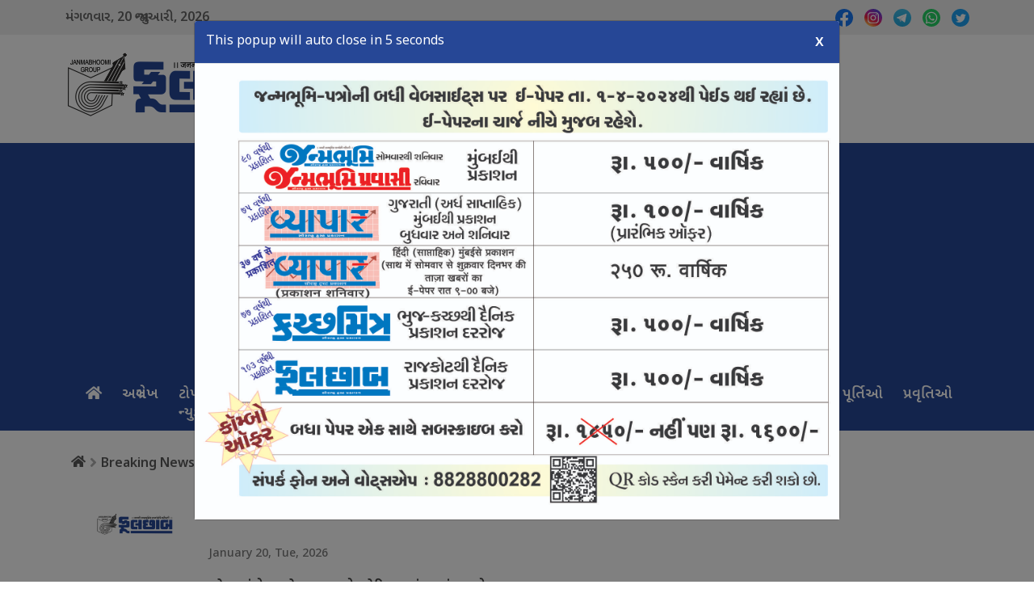

--- FILE ---
content_type: text/html; charset=UTF-8
request_url: https://phulchhab.com/news/breaking_news/7779
body_size: 11055
content:
<!DOCTYPE html>
<html lang="en">
	<head>
		<meta charset="UTF-8">
		<meta http-equiv="X-UA-Compatible" content="IE=edge">
		<meta name="viewport" content="width=device-width, initial-scale=1">
		<title>ફૂલછાબ સમાચાર :: Phulchhab A leading Gujarati Newspaper from Rajkot</title>

        <link rel="apple-touch-icon" sizes="180x180" href="">
        <link rel="icon" type="image/png" sizes="32x32" href="">
        <link rel="icon" type="image/png" sizes="16x16" href="">
        <link rel="manifest" href="">
        <link rel="mask-icon" href="" color="#921b1b">
        <link rel="shortcut icon" href="">
        <meta name="msapplication-TileColor" content="#ffffff">
        <meta name="msapplication-config" content="">
        <meta name="theme-color" content="#921b1b">

        <!-- Google fonts -->
        <link rel="preconnect" href="https://fonts.googleapis.com">
        <link rel="preconnect" href="https://fonts.gstatic.com" crossorigin>
        <link href="https://fonts.googleapis.com/css2?family=Noto+Sans+Gujarati:wght@400;500;600;700;800;900&display=swap" rel="stylesheet">
        <link href="https://fonts.googleapis.com/css2?family=Noto+Sans:ital,wght@0,200;0,300;0,400;0,500;0,600;0,700;0,800;0,900;1,200;1,300;1,400;1,500;1,600;1,700;1,800;1,900&display=swap" rel="stylesheet">
        <link href="https://fonts.googleapis.com/css2?family=Arimo:ital,wght@0,400;0,500;0,600;0,700;1,400;1,500;1,600;1,700&display=swap" rel="stylesheet">

        <!-- CSS -->
        <link href="https://cdn.jsdelivr.net/npm/bootstrap@5.1.3/dist/css/bootstrap.min.css" rel="stylesheet" type="text/css">
        <link rel="stylesheet" href="https://fonts.googleapis.com/css2?family=Material+Symbols+Outlined:opsz,wght,FILL,GRAD@48,400,0,0" />
        <link href="https://phulchhab.com/assets/css/all.min.css" rel="stylesheet">
        <link href="https://phulchhab.com/assets/css/splide.min.css" rel="stylesheet">
		<link href="https://phulchhab.com/assets/css/splide-core.min.css" rel="stylesheet">
        <link href="https://cdnjs.cloudflare.com/ajax/libs/animate.css/4.1.1/animate.min.css" rel="stylesheet"/>
        <link rel="stylesheet" href="https://cdnjs.cloudflare.com/ajax/libs/jquery-confirm/3.3.2/jquery-confirm.min.css">
        <link href="https://phulchhab.com/assets/css/eocjs-newsticker.css?t=1768883321" rel="stylesheet">
        <link href="https://phulchhab.com/assets/css/style.css?t=1768883321" rel="stylesheet">

        <!-- JS -->
        <script src="https://cdnjs.cloudflare.com/ajax/libs/jquery/3.6.0/jquery.min.js"></script>
        <script src="https://cdn.jsdelivr.net/npm/bootstrap@5.1.3/dist/js/bootstrap.bundle.min.js"></script>
        <script src="https://phulchhab.com/assets/js/splide.min.js"></script>
        <script src="https://cdn.jsdelivr.net/npm/@splidejs/splide-extension-auto-scroll@0.5.3/dist/js/splide-extension-auto-scroll.min.js"></script>
        <script src="https://phulchhab.com/assets/js/eocjs-newsticker.js"></script>
        <script src="https://cdnjs.cloudflare.com/ajax/libs/jquery-confirm/3.3.2/jquery-confirm.min.js"></script>
       
        <script src="https://phulchhab.com/assets/js/simplePagination.js"></script>
		<script src="https://phulchhab.com/assets/js/cwa_lightbox.js"></script>
		
		<script src="https://cdn.jsdelivr.net/npm/js-cookie@3.0.5/dist/js.cookie.min.js"></script>

        <!-- Google tag (gtag.js) -->
		<script async src="https://www.googletagmanager.com/gtag/js?id=G-BBFB6Z52LQ"></script>
		<script>
			window.dataLayer = window.dataLayer || [];
			function gtag(){dataLayer.push(arguments);}
			gtag('js', new Date());
			
			gtag('config', 'G-BBFB6Z52LQ');
		</script>
	</head>
    <body>
        <header>
            <section id="top_info">
                <div class="container">
                    <div class="col-md-12">
                        <div style="display: flex;align-items: center;justify-content: space-between;flex-direction: row;">
                                                <ul style="font-family: Noto Sans Gujarati!important;font-weight: 600;font-size: 16px;color: #666;">
                            <li>
                                મંગળવાર, <span class='english_font'>20</span> જાન્યુઆરી, <span class='english_font'>2026</span>                            </li>
                        </ul>
                        <ul>
                            <li>
                                <a>
                                    &nbsp;
                                </a>
                            </li>
                            <li>
                                <a>
                                    &nbsp;
                                </a>
                            </li>
                        </ul>
                        <ul class="top_social">
							<li class="info_item">
								<a href="https://www.facebook.com/Phulchhab.digital/">
                                    <img src="https://phulchhab.com/assets/img/facebook.svg">
								</a>
							</li>
							<li class="info_item">
								<a href="https://www.instagram.com/phulchhab.digital/">
                                    <img src="https://phulchhab.com/assets/img/instagram.svg">					
								</a>
							</li>
							<li class="info_item">
								<a href="https://phulchhab.com/">
									<img src="https://phulchhab.com/assets/img/telegram.svg">
								</a>
							</li>
							<li class="info_item">
								<a href="https://phulchhab.com/">
									<img src="https://phulchhab.com/assets/img/whatsapp.svg">
								</a>
							</li>
                            <li class="info_item">
								<a href="https://twitter.com/Phulchhab_daily">
									<img src="https://phulchhab.com/assets/img/twitter.svg">
								</a>
							</li>
						</ul>
                        </div>
                    </div>
                </div>
            </section>
            <section id="logo_nav">
                <div class="container p-0 bg_white">
                    <div class="logo_container">
                        <div class="lwb">
                            <img src="https://phulchhab.com/assets/img/logo.png" class="logo" style="width:auto">
                            <button class="navbar-toggler cnav_btn" type="button" data-bs-toggle="collapse" data-bs-target="#navbarSupportedContent" aria-controls="navbarSupportedContent" aria-expanded="false" aria-label="Toggle navigation">
                                    <span class="material-symbols-outlined">
                                        menu
                                    </span>
                            </button>
                        </div>
                    </div>
                </div>
            </section>
            <section id="nav_container" class="bg_blue">
                <div class="container">
                    <nav class="navbar navbar-expand-lg">
                        <div class="container-fluid">
                            <div class="collapse navbar-collapse" id="navbarSupportedContent">
                                <ul class="navbar-nav me-auto mb-2 mb-lg-0 w-100">
                                    <li class="nav-item">
                                        <a class="nav-link nl_custom " aria-current="page" href="https://phulchhab.com/">
                                            <i class="fas fa-home"></i>
                                        </a>
                                    </li>
                                                                                    <li class="nav-item">
                                                    <a class="nav-link nl_custom " href="https://phulchhab.com/news/agra_lekh">
                                                        અગ્રલેખ                                                    </a>
                                                </li>
                                                                                    <li class="nav-item">
                                                    <a class="nav-link nl_custom " href="https://phulchhab.com/news/top_news">
                                                        ટોપ ન્યુઝ                                                    </a>
                                                </li>
                                                                                    <li class="nav-item">
                                                    <a class="nav-link nl_custom " href="https://phulchhab.com/news/national">
                                                        નેશનલ ન્યુઝ                                                    </a>
                                                </li>
                                                                                    <li class="nav-item">
                                                    <a class="nav-link nl_custom " href="https://phulchhab.com/news/sports">
                                                        સ્પોર્ટ ન્યુઝ                                                    </a>
                                                </li>
                                                                                    <li class="nav-item">
                                                    <a class="nav-link nl_custom " href="https://phulchhab.com/news/crime">
                                                        ક્રાઈમ ન્યુઝ                                                    </a>
                                                </li>
                                                                                    <li class="nav-item">
                                                    <a class="nav-link nl_custom active" href="https://phulchhab.com/news/breaking_news">
                                                        બ્રેકિંગ ન્યુઝ                                                    </a>
                                                </li>
                                                                                    <li class="nav-item">
                                                    <a class="nav-link nl_custom " href="https://phulchhab.com/news/avsan_nondh">
                                                        અવસાન નોંધ                                                    </a>
                                                </li>
                                                                                    <li class="nav-item">
                                                    <a class="nav-link nl_custom " href="https://phulchhab.com/news/rajkot_city">
                                                        રાજકોટ સિટી                                                    </a>
                                                </li>
                                                                        <li class="nav-item">
                                        <a class="nav-link nl_custom" href="https://epaper.phulchhab.com" target="_blank">
                                            ઈ-પેપર
                                        </a>
                                    </li>
                                    <li class="nav-item">
                                        <a class="nav-link nl_custom " href="https://phulchhab.com/advertise" target="_blank">
												જાહેરખબર
                                        </a>
                                    </li>
                                    <li class="nav-item">
                                        <a class="nav-link nl_custom " href="https://phulchhab.com/purti" target="_blank">
												પૂર્તિઓ
                                        </a>
                                    </li>
                                    <li class="nav-item">
                                        <a class="nav-link nl_custom " href="https://phulchhab.com/pravurti" target="_blank">
												પ્રવૃતિઓ
                                        </a>
                                    </li>
                                </ul>
                            </div>
                        </div>
                    </nav>
                </div>
            </section>
        </header>
		
		<div class="modal fade" tabindex="-1" id="myModal">
		  <div class="modal-dialog modal-lg">
			<div class="modal-content">
			  <div class="modal-header" style="background: #264796;">
					<span id="autoCloseModel" style="color:#fff; font-size:16px;"></span>
				<button type="button" class="btn-close" data-bs-dismiss="modal" aria-label="Close" style="color: #fff;background: none; opacity: 1; font-family: arial;">X</button>
			  </div>
			  <div class="modal-body p-0">
				<img src="https://phulchhab.com/assets/img/pay_notice.jpg" style="max-width:100%">
			  </div>
			</div>
		  </div>
		</div>
		
		<script>
			$(window).on("load", function() {
				if(Cookies.get("new_ep_rate") == undefined) {
					var midnight = new Date();
					midnight.setHours(23,59,59,0);
					
					Cookies.set('new_ep_rate', 'modal_shown', { expires: midnight });
					$('#myModal').modal('show');
					
					var timeleft = 7;
					var downloadTimer = setInterval(function() {
						timeleft--;
						document.getElementById("autoCloseModel").textContent = "This popup will auto close in " + timeleft + " seconds";
						if(timeleft <= 0) {
							clearInterval(downloadTimer);
							$('#myModal').modal('hide');
						}
					}, 1000);
				}
			});
		</script>
<section id="" class="mtop">
    <div class="container">
        <div class="row">
            <div class="col-md-12 col-lg-8">
                <div class="p-2">
                    <div class="breadcrumb" style="align-items: center; margin-bottom:10px;">
                        <a href="https://phulchhab.com/" style="font-size:16px; display:block; padding:0px 5px 0px 0px; color:#5a5a5a; height:20px;">
                            <i class="fa fa-home"></i>
                        </a>
                        <i class="fas fa-angle-right" style="font-size:18px; display:block; padding:0px 5px 0px 0px; color:#afafaf">
                        </i>
                        <a href="https://phulchhab.com/news/breaking_news" style="display:block; padding:0px 5px 0px 0px; font-size:16px; text-decoration:none; font-family:noto sans; font-weight:600; color:#5a5a5a;">
                            Breaking News                        </a>
                                            </div>
                                                        <div class="cn_icol_container" style="padding-top:10px;">
                                        <a href="https://phulchhab.com/news/breaking_news/23814" class="thumbnail_co">
                                                                                            <div style="background:url(https://phulchhab.com/assets/img/pb_office.png" class="cn_ic_thumbnail cit_c"></div>
                                                                                    </a>
                                        <div class="tdc">
                                            <a href="https://phulchhab.com/news/breaking_news/23814" class="cn_icol_title cit_title">
                                                77મા પ્રજાસત્તાક પર્વની નવરચિત વાવ-થરાદ જિલ્લામાં થશે ઉજવણી                                            </a>
                                            <span class="tdc_date">
                                                January 20, Tue, 2026                                            </span>
                                        </div>
                                    </div>
                                                                    <div class="cn_icol_container" style="padding-top:10px;">
                                        <a href="https://phulchhab.com/news/breaking_news/23813" class="thumbnail_co">
                                                                                            <div style="background:url(https://phulchhab.com/assets/img/pb_office.png" class="cn_ic_thumbnail cit_c"></div>
                                                                                    </a>
                                        <div class="tdc">
                                            <a href="https://phulchhab.com/news/breaking_news/23813" class="cn_icol_title cit_title">
                                                સોરઠમાં કેસરનો પાક ઘટશે, કોડિનાર પંથકમાં વધશે                                            </a>
                                            <span class="tdc_date">
                                                January 20, Tue, 2026                                            </span>
                                        </div>
                                    </div>
                                                                    <div class="cn_icol_container" style="padding-top:10px;">
                                        <a href="https://phulchhab.com/news/breaking_news/23812" class="thumbnail_co">
                                                                                            <div style="background:url(https://phulchhab.com/assets/img/pb_office.png" class="cn_ic_thumbnail cit_c"></div>
                                                                                    </a>
                                        <div class="tdc">
                                            <a href="https://phulchhab.com/news/breaking_news/23812" class="cn_icol_title cit_title">
                                                રાષ્ટ્રીય ગિરનાર આરોહણ-અવરોહણ સ્પર્ધા 1 ફેબ્રુઆરીએ                                            </a>
                                            <span class="tdc_date">
                                                January 20, Tue, 2026                                            </span>
                                        </div>
                                    </div>
                                                                    <div class="cn_icol_container" style="padding-top:10px;">
                                        <a href="https://phulchhab.com/news/breaking_news/23811" class="thumbnail_co">
                                                                                            <div style="background:url(https://phulchhab.com/assets/img/pb_office.png" class="cn_ic_thumbnail cit_c"></div>
                                                                                    </a>
                                        <div class="tdc">
                                            <a href="https://phulchhab.com/news/breaking_news/23811" class="cn_icol_title cit_title">
                                                બે દિવસ બાદ ફરી ઠંડીમાં વધારો, રાત્રિનું તાપમાન વધુ ઘટી શકે છે                                            </a>
                                            <span class="tdc_date">
                                                January 20, Tue, 2026                                            </span>
                                        </div>
                                    </div>
                                                                    <div class="cn_icol_container" style="padding-top:10px;">
                                        <a href="https://phulchhab.com/news/breaking_news/23788" class="thumbnail_co">
                                                                                            <div style="background:url(https://phulchhab.com/assets/img/pb_office.png" class="cn_ic_thumbnail cit_c"></div>
                                                                                    </a>
                                        <div class="tdc">
                                            <a href="https://phulchhab.com/news/breaking_news/23788" class="cn_icol_title cit_title">
                                                રાયસંગપરના ખેડૂતોએ વીજ પોલ ઉભા કરવાના વિરોધમાં કંડલા-જામનગર હાઈવે ચક્કાજામ કર્યો                                            </a>
                                            <span class="tdc_date">
                                                January 19, Mon, 2026                                            </span>
                                        </div>
                                    </div>
                                                                    <div class="cn_icol_container" style="padding-top:10px;">
                                        <a href="https://phulchhab.com/news/breaking_news/23787" class="thumbnail_co">
                                                                                            <div style="background:url(https://phulchhab.com/assets/img/pb_office.png" class="cn_ic_thumbnail cit_c"></div>
                                                                                    </a>
                                        <div class="tdc">
                                            <a href="https://phulchhab.com/news/breaking_news/23787" class="cn_icol_title cit_title">
                                                જીઆરડી જવાનો રાત્રી ફરજમાં હતા ત્યાં ચાર સિંહોએ નજીકમાં લગાવ્યા ચક્કર                                            </a>
                                            <span class="tdc_date">
                                                January 19, Mon, 2026                                            </span>
                                        </div>
                                    </div>
                                                                    <div class="cn_icol_container" style="padding-top:10px;">
                                        <a href="https://phulchhab.com/news/breaking_news/23786" class="thumbnail_co">
                                                                                            <div style="background:url(https://phulchhab.com/assets/img/pb_office.png" class="cn_ic_thumbnail cit_c"></div>
                                                                                    </a>
                                        <div class="tdc">
                                            <a href="https://phulchhab.com/news/breaking_news/23786" class="cn_icol_title cit_title">
                                                સુરતમાં ર1 કિમી હોડી સ્પર્ધામાં ત્રણ બોટ પલટી જતા અફરાતફરી                                            </a>
                                            <span class="tdc_date">
                                                January 19, Mon, 2026                                            </span>
                                        </div>
                                    </div>
                                                                    <div class="cn_icol_container" style="padding-top:10px;">
                                        <a href="https://phulchhab.com/news/breaking_news/23785" class="thumbnail_co">
                                                                                            <div style="background:url(https://phulchhab.com/assets/img/pb_office.png" class="cn_ic_thumbnail cit_c"></div>
                                                                                    </a>
                                        <div class="tdc">
                                            <a href="https://phulchhab.com/news/breaking_news/23785" class="cn_icol_title cit_title">
                                                ગુજરાતમાં જાન્યુઆરીના અંત સુધી ઠંડી, ધુમ્મસ અને માવઠા જેવી પરિસ્થિતિ રહેશે                                            </a>
                                            <span class="tdc_date">
                                                January 19, Mon, 2026                                            </span>
                                        </div>
                                    </div>
                                                                    <div class="cn_icol_container" style="padding-top:10px;">
                                        <a href="https://phulchhab.com/news/breaking_news/23763" class="thumbnail_co">
                                                                                            <div style="background:url(https://phulchhab.com/assets/img/pb_office.png" class="cn_ic_thumbnail cit_c"></div>
                                                                                    </a>
                                        <div class="tdc">
                                            <a href="https://phulchhab.com/news/breaking_news/23763" class="cn_icol_title cit_title">
                                                સરકારી ખરીદીમાં રાજસ્થાનની મગફળી, જૂનો માલ-માટી ભરી દેવાયાની ભારે ચર્ચા                                            </a>
                                            <span class="tdc_date">
                                                January 18, Sun, 2026                                            </span>
                                        </div>
                                    </div>
                                                                    <div class="cn_icol_container" style="padding-top:10px;">
                                        <a href="https://phulchhab.com/news/breaking_news/23762" class="thumbnail_co">
                                                                                            <div style="background:url(https://phulchhab.com/assets/img/pb_office.png" class="cn_ic_thumbnail cit_c"></div>
                                                                                    </a>
                                        <div class="tdc">
                                            <a href="https://phulchhab.com/news/breaking_news/23762" class="cn_icol_title cit_title">
                                                મજૂર મહાજન સંઘ દ્વારા મજૂરો પાસેથી 5% ફાળાના નામે સવા કરોડનું ખંડણી કૌભાંડ !                                            </a>
                                            <span class="tdc_date">
                                                January 18, Sun, 2026                                            </span>
                                        </div>
                                    </div>
                                
                                                                <nav class="my-5">
                                    <ul class="pagination" id="pagination-demo">
                                    </ul>
                                </nav>
                                <script>
                                    $('#pagination-demo').pagination({
                                        pages:152,
                                        displayedPages:3,
                                        hrefTextPrefix:"?page=",
                                        currentPage: 1,
                                        cssStyle:'pagination'
                                    });
                                </script>
                                                                        </div>
            </div>
            <div class="col-md-12 col-lg-4">
                                <ul class="col_news">
                                    </ul> 
                <div style="padding:5px 0px">
                   
                    <div style="display:flex;flex-direction:row;align-items:center;justify-content:space-between;">
                        <div style="width:100%;text-align:center">
                            <iframe width="560" height="315" style="max-width:100%;height:100%;" src="https://www.youtube.com/embed/TErVvKkq_MU?si=pcg5kS0MC3UHD2w5" title="YouTube video player" frameborder="0" allow="accelerometer; autoplay; clipboard-write; encrypted-media; gyroscope; picture-in-picture; web-share" referrerpolicy="strict-origin-when-cross-origin" allowfullscreen></iframe>
                            <iframe width="560" height="315" style="max-width:100%;height:100%;" src="https://www.youtube.com/embed/yYU6Gy2cjYo?si=a8N4ED9OUMtcrWp1" title="YouTube video player" frameborder="0" allow="accelerometer; autoplay; clipboard-write; encrypted-media; gyroscope; picture-in-picture; web-share" referrerpolicy="strict-origin-when-cross-origin" allowfullscreen></iframe>
                        </div>
                    </div>
                </div>
				<div class="pb-4">
                    <h2 class="ad_soc_head">ઇ-પેપરના નવા શુલ્ક</h2>
					<div class="ad_soc_h_c">
                     <a href="https://epaper.phulchhab.com/subscription" class="d-block" target="_blank">
						<img src="https://phulchhab.com/assets/img/pay_notice.jpg" style="max-width:100%">
					</a>
				</div>
                </div>
                
                <div class="p-2 mb-4 text-center">
                    <img src="https://phulchhab.com/assets/img/pb_whatsapp.jpg" style="max-width:100%">
                </div>
                            </div>
            </div>
            
        </div>
    </section>
    <section id="hnews">
    </section>
<section id="bottom_news_2">
    <div class="container">
        <div class="row">
                            <div class="col-md-4 mb-5">
                    <div class="ad_soc_head_container">
                        <h2 class="ad_soc_head">
                            Top News                        </h2>
                    </div>
                    <div style="ad_soc_items_container">
                                                <a href="https://phulchhab.com/news/top_news/23830" style="display:block">
                                <div class="hnews_d_c">
                                    <div class="hnews_d_i_c">
                                        <img src="https://phulchhab.com/img/jpg/aac89789aa67453d64031ac11b92258d.jpg" class="hnews_i_e">
                                    </div>
                                    <div class="hnews_t_d_c">
                                        <span class="hnews_t_t_s">
                                            નોબેલ ન મળ્યો, હવે શાંતિની જવાબદારી નહીં : ટ્રમ્પ                                        </span>
                                        <span class="hnews_t_d_s">
                                            January 20, Tue, 2026                                        </span>
                                    </div>
                                </div>
                            </a>
                                        <ul class="col_news">
                                                    <li>
                                    <div class="cn_icol_container">
                                        <a href="https://phulchhab.com/news/top_news/23832" class="thumbnail_co">
                                            <div style="background:url(https://phulchhab.com/img/jpg/044195bec4954089f65b2fa006c2cab1.jpg);" class="cn_ic_thumbnail">
                                            </div>
                                        </a>
                                        <div class="tdc">
                                            <a href="https://phulchhab.com/news/top_news/23832" class="cn_icol_title">
                                                વડોદરામાં કાકાએ પોતાના મેડિકલ સ્ટોરમાંથી લાવીને  કફ સિરપ પીવડાવ્યા બાદ 5 વર્ષની ભત્રીજીનું મૃત્યુ                    
                                            </a>
                                            <span class="tdc_date">
                                                January 20, Tue, 2026                                            </span>
                                        </div>
                                    </div>
                                </li>
                                                    <li>
                                    <div class="cn_icol_container">
                                        <a href="https://phulchhab.com/news/top_news/23831" class="thumbnail_co">
                                            <div style="background:url(https://phulchhab.com/img/jpg/edb6879e4ef9a123115748c55abd3a5b.jpg);" class="cn_ic_thumbnail">
                                            </div>
                                        </a>
                                        <div class="tdc">
                                            <a href="https://phulchhab.com/news/top_news/23831" class="cn_icol_title">
                                                ગુજરાત ભાજપ સંગઠનનું નવું માળખું  જાહેર, સૌરાષ્ટ્ર-રાજકોટનું કદ વધ્યું !                    
                                            </a>
                                            <span class="tdc_date">
                                                January 20, Tue, 2026                                            </span>
                                        </div>
                                    </div>
                                </li>
                                                    <li>
                                    <div class="cn_icol_container">
                                        <a href="https://phulchhab.com/news/top_news/23829" class="thumbnail_co">
                                            <div style="background:url(https://phulchhab.com/img/jpg/4c5711e803412bd2720296bab4e91566.jpg);" class="cn_ic_thumbnail">
                                            </div>
                                        </a>
                                        <div class="tdc">
                                            <a href="https://phulchhab.com/news/top_news/23829" class="cn_icol_title">
                                                ચાંદીની તેજી પૂરપાટ : ભાવ 3 લાખને પાર                    
                                            </a>
                                            <span class="tdc_date">
                                                January 20, Tue, 2026                                            </span>
                                        </div>
                                    </div>
                                </li>
                                                    <li>
                                    <div class="cn_icol_container">
                                        <a href="https://phulchhab.com/news/top_news/23828" class="thumbnail_co">
                                            <div style="background:url(https://phulchhab.com/img/jpg/5e863908603de360b41579d66ae28756.jpg);" class="cn_ic_thumbnail">
                                            </div>
                                        </a>
                                        <div class="tdc">
                                            <a href="https://phulchhab.com/news/top_news/23828" class="cn_icol_title">
                                                ‘પાકિસ્તાન તરફી’ પોલેન્ડને ભારતની આકરી ફટકાર                    
                                            </a>
                                            <span class="tdc_date">
                                                January 20, Tue, 2026                                            </span>
                                        </div>
                                    </div>
                                </li>
                                                    <li>
                                    <div class="cn_icol_container">
                                        <a href="https://phulchhab.com/news/top_news/23827" class="thumbnail_co">
                                            <div style="background:url(https://phulchhab.com/img/jpg/4c3b1e802f023d8881d4fa3cf6df90d1.jpg);" class="cn_ic_thumbnail">
                                            </div>
                                        </a>
                                        <div class="tdc">
                                            <a href="https://phulchhab.com/news/top_news/23827" class="cn_icol_title">
                                                ધોલેરાના વિકાસમાં ઞઅઊ સહભાગી બનશે                    
                                            </a>
                                            <span class="tdc_date">
                                                January 20, Tue, 2026                                            </span>
                                        </div>
                                    </div>
                                </li>
                                    </ul> 
                <div class="rm_container">
                    <a href="https://phulchhab.com/news/top_news" class="rm_link">
                        Read More
                    </a>
                </div> 
                    </div>

                    
                </div>
                            <div class="col-md-4 mb-5">
                    <div class="ad_soc_head_container">
                        <h2 class="ad_soc_head">
                            National                        </h2>
                    </div>
                    <div style="ad_soc_items_container">
                                                <a href="https://phulchhab.com/news/national/23825" style="display:block">
                                <div class="hnews_d_c">
                                    <div class="hnews_d_i_c">
                                        <img src="https://phulchhab.com/img/jpg/9c37561113f24220d8b2efbef6868077.jpg" class="hnews_i_e">
                                    </div>
                                    <div class="hnews_t_d_c">
                                        <span class="hnews_t_t_s">
                                            અમેરિકા ઉપર યુરોપ લાદશે 93 બિલિયન યુરોનો ટેરિફ                                        </span>
                                        <span class="hnews_t_d_s">
                                            January 20, Tue, 2026                                        </span>
                                    </div>
                                </div>
                            </a>
                                        <ul class="col_news">
                                                    <li>
                                    <div class="cn_icol_container">
                                        <a href="https://phulchhab.com/news/national/23826" class="thumbnail_co">
                                            <div style="background:url(https://phulchhab.com/img/jpg/55dd9087cdaa55a2ed5cea08a341cafd.jpg);" class="cn_ic_thumbnail">
                                            </div>
                                        </a>
                                        <div class="tdc">
                                            <a href="https://phulchhab.com/news/national/23826" class="cn_icol_title">
                                                ચિલીના જંગલોમાં પ્રચંડ આગ : કટોકટીની ઘોષણા                    
                                            </a>
                                            <span class="tdc_date">
                                                January 20, Tue, 2026                                            </span>
                                        </div>
                                    </div>
                                </li>
                                                    <li>
                                    <div class="cn_icol_container">
                                        <a href="https://phulchhab.com/news/national/23824" class="thumbnail_co">
                                            <div style="background:url(https://phulchhab.com/img/jpg/cb344f861b46396554af246cebba5e14.jpg);" class="cn_ic_thumbnail">
                                            </div>
                                        </a>
                                        <div class="tdc">
                                            <a href="https://phulchhab.com/news/national/23824" class="cn_icol_title">
                                                સ્પેનમાં બે હાઇસ્પીડ ટ્રેનની ટક્કર: 39 મૃત્યુ                    
                                            </a>
                                            <span class="tdc_date">
                                                January 20, Tue, 2026                                            </span>
                                        </div>
                                    </div>
                                </li>
                                                    <li>
                                    <div class="cn_icol_container">
                                        <a href="https://phulchhab.com/news/national/23823" class="thumbnail_co">
                                            <div style="background:url(https://phulchhab.com/img/jpg/fee0bf402f18299fd9596b6557f686d3.jpg);" class="cn_ic_thumbnail">
                                            </div>
                                        </a>
                                        <div class="tdc">
                                            <a href="https://phulchhab.com/news/national/23823" class="cn_icol_title">
                                                ભાજપમાં ‘નબીન’ યુગનાં મંડાણ                    
                                            </a>
                                            <span class="tdc_date">
                                                January 20, Tue, 2026                                            </span>
                                        </div>
                                    </div>
                                </li>
                                                    <li>
                                    <div class="cn_icol_container">
                                        <a href="https://phulchhab.com/news/national/23801" class="thumbnail_co">
                                            <div style="background:url(https://phulchhab.com/img/jpg/274eed69205022f7c2a8f68d3daec690.jpg);" class="cn_ic_thumbnail">
                                            </div>
                                        </a>
                                        <div class="tdc">
                                            <a href="https://phulchhab.com/news/national/23801" class="cn_icol_title">
                                                8 દેશ પર ટ્રમ્પે ફોડયો વધારાનો ટેરિફ બોમ્બ                    
                                            </a>
                                            <span class="tdc_date">
                                                January 19, Mon, 2026                                            </span>
                                        </div>
                                    </div>
                                </li>
                                                    <li>
                                    <div class="cn_icol_container">
                                        <a href="https://phulchhab.com/news/national/23800" class="thumbnail_co">
                                            <div style="background:url(https://phulchhab.com/img/jpg/ce839c188ed495651a0d784535f29e73.jpg);" class="cn_ic_thumbnail">
                                            </div>
                                        </a>
                                        <div class="tdc">
                                            <a href="https://phulchhab.com/news/national/23800" class="cn_icol_title">
                                                મને, મોદીને ધર્મ ચલાવે છે : ભાગવત                    
                                            </a>
                                            <span class="tdc_date">
                                                January 19, Mon, 2026                                            </span>
                                        </div>
                                    </div>
                                </li>
                                    </ul> 
                <div class="rm_container">
                    <a href="https://phulchhab.com/news/national" class="rm_link">
                        Read More
                    </a>
                </div> 
                    </div>

                    
                </div>
                        
            <div class="col-md-4 mb-5">
				<div class="p-2">
					<div>
						<script async src="https://pagead2.googlesyndication.com/pagead/js/adsbygoogle.js?client=ca-pub-1327044849474563"
     crossorigin="anonymous"></script>
<ins class="adsbygoogle"
     style="display:block"
     data-ad-format="autorelaxed"
     data-ad-client="ca-pub-1327044849474563"
     data-ad-slot="9741650654"></ins>
<script>
     (adsbygoogle = window.adsbygoogle || []).push({});
</script>
					</div>
				</div>
                            </div>
        </div>
        <div class="row">
            <div class="col-md-4 mb-5">
                                
                        <div class="ad_soc_head_container">
                            <h2 class="ad_soc_head">
                                Sports                            </h2>
                        </div>
                        <div style="ad_soc_items_container">
                                                                    <a href="https://phulchhab.com/news/sports/23822" style="display:block">
                                            <div class="hnews_d_c">
                                                <div class="hnews_d_i_c">
                                                    <img src="https://phulchhab.com/img/jpg/eee72f3bbed3fcb8ffef47a8c093adc4.jpg" class="hnews_i_e">
                                                </div>
                                                <div class="hnews_t_d_c">
                                                    <span class="hnews_t_t_s">
                                                        ભારતમાં પોતાની સફળતાનું રાઝ ખોલતો ડેરિલ મિચેલ                                                    </span>
                                                    <span class="hnews_t_d_s">
                                                        January 20, Tue, 2026                                                    </span>
                                                </div>
                                            </div>
                                        </a>
                                                        <ul class="col_news">
                                                                        <li>
                                            <div class="cn_icol_container">
                                                <a href="https://phulchhab.com/news/sports/23821" class="thumbnail_co">
                                                    <div style="background:url(https://phulchhab.com/img/jpg/3c831b4280a30adbc1672ab62b500931.jpg)" class="cn_ic_thumbnail">
                                                    </div>
                                                </a>
                                                <div class="tdc">
                                                    <a href="https://phulchhab.com/news/sports/23821" class="cn_icol_title">
                                                        કમિન્સ - હેઝલવૂડ વિશ્વ કપના શરૂઆતના મેચ ગુમાવે તેવી સંભાવના                                                    </a>
                                                    <span class="tdc_date">
                                                        January 20, Tue, 2026                                                    </span>
                                                </div>
                                            </div>
                                        </li>
                                                                        <li>
                                            <div class="cn_icol_container">
                                                <a href="https://phulchhab.com/news/sports/23819" class="thumbnail_co">
                                                    <div style="background:url(https://phulchhab.com/img/jpg/a931ec0fda266fb450dfbc1acc5fad20.jpg)" class="cn_ic_thumbnail">
                                                    </div>
                                                </a>
                                                <div class="tdc">
                                                    <a href="https://phulchhab.com/news/sports/23819" class="cn_icol_title">
                                                        જોકોવિચ અને સ્વિયાતેક ઓસ્ટ્રેલિયન ઓપનના બીજા રાઉન્ડમાં                                                    </a>
                                                    <span class="tdc_date">
                                                        January 20, Tue, 2026                                                    </span>
                                                </div>
                                            </div>
                                        </li>
                                                                        <li>
                                            <div class="cn_icol_container">
                                                <a href="https://phulchhab.com/news/sports/23820" class="thumbnail_co">
                                                    <div style="background:url(https://phulchhab.com/img/jpg/b6e05bd826e23036c727af34448db103.jpg)" class="cn_ic_thumbnail">
                                                    </div>
                                                </a>
                                                <div class="tdc">
                                                    <a href="https://phulchhab.com/news/sports/23820" class="cn_icol_title">
                                                        કિવિઝ સામેની શ્રેણી હાર છતાં ટીમ ઇન્ડિયા વન ડે ક્રમાંકમાં ટોચ પર યથાવત્                                                    </a>
                                                    <span class="tdc_date">
                                                        January 20, Tue, 2026                                                    </span>
                                                </div>
                                            </div>
                                        </li>
                                                                        <li>
                                            <div class="cn_icol_container">
                                                <a href="https://phulchhab.com/news/sports/23793" class="thumbnail_co">
                                                    <div style="background:url(https://phulchhab.com/img/jpg/ed91d10711c1ee9fb1f5cbd9f5aed9c4.jpg)" class="cn_ic_thumbnail">
                                                    </div>
                                                </a>
                                                <div class="tdc">
                                                    <a href="https://phulchhab.com/news/sports/23793" class="cn_icol_title">
                                                        નંબર વન અલકરાજ અને સબાલેંકાનો ઓસ્ટ્રેલિયન ઓપનમાં વિજયી પ્રારંભ                                                    </a>
                                                    <span class="tdc_date">
                                                        January 19, Mon, 2026                                                    </span>
                                                </div>
                                            </div>
                                        </li>
                                                                        <li>
                                            <div class="cn_icol_container">
                                                <a href="https://phulchhab.com/news/sports/23792" class="thumbnail_co">
                                                    <div style="background:url(https://phulchhab.com/img/jpg/4779643687b83fc2acab4b1ab75bccfd.jpg)" class="cn_ic_thumbnail">
                                                    </div>
                                                </a>
                                                <div class="tdc">
                                                    <a href="https://phulchhab.com/news/sports/23792" class="cn_icol_title">
                                                        ચિન્નાસ્વામી સ્ટેડિયમમાં IPL અને ઇન્ટરનેશનલ મેચના આયોજન માટે લીલી ઝંડી                                                    </a>
                                                    <span class="tdc_date">
                                                        January 19, Mon, 2026                                                    </span>
                                                </div>
                                            </div>
                                        </li>
                                                            </ul> 
                            <div class="rm_container">
                    <a href="https://phulchhab.com/news/sports" class="rm_link">
                        Read More
                    </a>
                </div> 
                        </div>
                    
                        </div>
            <div class="col-md-4 mb-5"></div>
            <div class="col-md-4 mb-5">
                <div class="p-2 mb-4 text-center">
                        <script async src="https://pagead2.googlesyndication.com/pagead/js/adsbygoogle.js?client=ca-pub-1327044849474563"
     crossorigin="anonymous"></script>
<!-- pb_right_ad_slot_fixed_height -->
<ins class="adsbygoogle"
     style="display:inline-block;width:300px;height:600px"
     data-ad-client="ca-pub-1327044849474563"
     data-ad-slot="2215085240"></ins>
<script>
     (adsbygoogle = window.adsbygoogle || []).push({});
</script>
                    </div>
                                </div>
        </div>
    </div>
</section>


<script>
    $(document).ready(function() {
        const splide3 = new Splide( '.scrollers', {
  type   : 'loop',
  autoWidth: true,
  arrows:false,
  pagination:false,
  drag   : 'free',
  focus  : 'center',
  perPage: 3,
  autoScroll: {
    speed: 1,
  },
} );

splide3.mount(window.splide.Extensions );
    });
	
	
</script><footer class="py-4">
            <div class="container">
                <div class="f_container">
                    <div class="p-4">
                        <h3 class="footer_title english_font">Information</h3>
                        <ul class="footer_lists">
                            <li class="english_font">
                                <a href="https://phulchhab.com/about">
                                    About us
                                </a>
                            </li>
                            <li class="english_font">
                                <a href="https://phulchhab.com/contact">
                                    Contact us
                                </a>
                            </li>
                            <li class="english_font">
                                <a href="https://phulchhab.com/advertise">
                                    Advertise with us
                                </a>
                            </li>
                        </ul>
                    </div>
                    <div class="p-4">
                        <h3 class="footer_title english_font">Legal</h3>
                        <ul class="footer_lists">
                            <li class="english_font">
                                <a href="https://phulchhab.com/legal/refund_policy">
                                    Refund Policy
                                </a>
                            </li>
                            <li class="english_font">
                                <a href="https://phulchhab.com/legal/terms">
                                    Terms of use
                                </a>
                            </li>
                            <li class="english_font">
                                <a href="https://phulchhab.com/legal/privacy">
                                    Privacy Policy
                                </a>
                            </li>
                        </ul>
                    </div>
                    <div class="p-4">
                        <h3 class="footer_title english_font">Stay connected</h3>
                        <ul class="vertical_social">
                            <li class="vs_info_item">
                                <a href="https://www.facebook.com/Phulchhab.digital/">
                                    <img src="https://phulchhab.com/assets/img/facebook.svg">
                                </a>
                            </li>
                            <li class="vs_info_item">
                                <a href="https://www.instagram.com/phulchhab.digital/">
                                    <img src="https://phulchhab.com/assets/img/instagram.svg">	
                                </a>
                            </li>
                            <li class="vs_info_item">
                                <a href="https://phulchhab.com/">
                                    <img src="https://phulchhab.com/assets/img/telegram.svg">
                                </a>
                            </li>
                            <li class="vs_info_item">
                                <a href="https://phulchhab.com/">
                                    <img src="https://phulchhab.com/assets/img/whatsapp.svg">
                                </a>
                            </li>
                            <li class="vs_info_item">
                                <a href="https://twitter.com/Phulchhab_daily">
                                    <img src="https://phulchhab.com/assets/img/twitter.svg">
                                </a>
                            </li>
                    </ul>
                    </div>
                    <div class="p-4">
                        <h3 class="footer_title english_font">Address</h3>
                        <ul class="footer_lists">
                            <li class="english_font" style="color:#c7c7c7; font-size:16px; margin-bottom:5px;">Phulchhab Karyalay,</li>
                            <li class="english_font" style="color:#c7c7c7; font-size:16px; margin-bottom:5px;">Phulchhab Chowk,</li>
                            <li class="english_font" style="color:#c7c7c7; font-size:16px; margin-bottom:5px;">M. G. Road, Sadar,</li>
                            <li class="english_font" style="color:#c7c7c7; font-size:16px; margin-bottom:5px;">Rajkot-360 001</li>
                        </ul>
                        <h3 class="footer_title" style="margin-top:20px">Visitor Count</h3>
                        <ul class="footer_lists">
                            <li style="font-family:Noto Sans; color:#ececec; font-size:16px;">
                                                                 <a href="https://www.freecounterstat.com" title="hit counters"><img src="https://counter1.optistats.ovh/private/freecounterstat.php?c=6847a3cs7xyfnqpnqc7sbny6br8a749p" border="0" title="Phulchhab Daily" alt="Phulchhab Daily" style="width:180px"></a>
                            </li>
                        </ul>
                    </div>
                </div>
                <span class="text-white d-block text-center mb-3">
                    &copy; Copyrights 2026 All Rights Reserved
                </span>
                <span class="text-white d-block text-center mb-3">
                    Designed &amp; Developed by 
                    <a href="http://aadityatechnologies.com/?utm_source=phulchhab&amp;utm_medium=website" target="_blank" class="text-white">
                        Aaditya Technologies
                    </a>
                </span>
            </div>
        </footer>   
<script>
	//console.log($(document).width());
	$(document).ready(function() {

        var splide4 = new Splide('#adimage-carousel', {
            width:'100%',
            autoplay:true,
            arrows:false,
            rewind:true,
            pauseOnHover:true,
            pauseOnFocus:true,
            type:'fade',
            pagination:true,
            classes: {
                pagination: 'splide__pagination ad_class_pagination',
                page: 'splide__pagination__page your-class-page2',
            },
        }).mount();
        
		$(window).on('resize', function(){
		
		});
	});
</script>
</body>
</html>


--- FILE ---
content_type: text/html; charset=utf-8
request_url: https://www.google.com/recaptcha/api2/aframe
body_size: 268
content:
<!DOCTYPE HTML><html><head><meta http-equiv="content-type" content="text/html; charset=UTF-8"></head><body><script nonce="cZ4pozHmM3zXBlYUVW-zcA">/** Anti-fraud and anti-abuse applications only. See google.com/recaptcha */ try{var clients={'sodar':'https://pagead2.googlesyndication.com/pagead/sodar?'};window.addEventListener("message",function(a){try{if(a.source===window.parent){var b=JSON.parse(a.data);var c=clients[b['id']];if(c){var d=document.createElement('img');d.src=c+b['params']+'&rc='+(localStorage.getItem("rc::a")?sessionStorage.getItem("rc::b"):"");window.document.body.appendChild(d);sessionStorage.setItem("rc::e",parseInt(sessionStorage.getItem("rc::e")||0)+1);localStorage.setItem("rc::h",'1768883326757');}}}catch(b){}});window.parent.postMessage("_grecaptcha_ready", "*");}catch(b){}</script></body></html>

--- FILE ---
content_type: text/css
request_url: https://phulchhab.com/assets/css/style.css?t=1768883321
body_size: 5373
content:
/* 
    blue - #264796
*/

html {
  font-size: 14px;
}

body {
  font-family: "Noto Sans Gujarati" !important;
  color: #696969 !important;
  font-size: 14px;
  height: 100%;
  background-color: #fff;
}

.english_font {
  font-family: "Noto Sans" !important;
}

.arimo {
  font-family: "Arimo" !important;
}

#top_info {
  background: #efefef;
}

#top_info ul {
  margin: 0;
  padding: 8px 0px;
  list-style: outside none none;
}

a {
  color: #444;
  text-decoration: none;
}

#top_info ul li:first-child {
  margin-left: 0px;
}

#top_info ul li {
  display: inline-block;
  margin-left: 10px;
}

#top_info ul li a {
  color: #fff !important;
  transition: all 0.2s linear;
}
#top_info ul li a img {
  width: 22px;
}

.logo_container {
  display: flex;
  align-items: center;
  flex-direction: row;
  justify-content: space-between;
  padding: 0px 10px;
}

.logo {
  padding: 20px 0px;
  width: 300px;
}

.cnav_btn {
  padding: 0px;
  display: none;
}

.min_728_ad {
  width: 728px;
  height: 90px;
  /*border: 1px dashed blue;*/
  max-width: 100%;
}

.flash_parent {
  display: flex;
  flex-direction: row;
  align-items: center;
}

.news_flash {
  background: #264796;
  padding: 10px;
  font-family: "Noto Sans";
  color: #fff;
  display: inline-block;
  font-size: 16px;
  border-radius: 5px;
  margin: 0px;
  line-height: normal;
  font-weight: 600;
  border-top-right-radius: 0;
  border-bottom-right-radius: 0;
}

.flash_content_parent {
  flex-grow: 1;
  border: 1px solid #264796;
  border-left: none;
  border-radius: 5px;
  border-top-left-radius: 0;
  border-bottom-left-radius: 0;
  padding: 10px 3px 4px 3px;
  background: none !important;
  min-width: 0;
}

.ln_container {
  padding: 0px;
  display: flex;
  align-items: flex-start;
  flex-direction: row;
}

.ln_image {
  width: 110px;
  display: inline-block;
  height: 83px;
  /*4:3 aspect ratio*/
}

.ln_link {
  text-decoration: none;
}

.ln_title {
  display: block;
  font-size: 16px;
  font-weight: 600;
  color: #404040 !important;
  margin-bottom: 3px;
}

.ln_category {
  display: block;
  font-size: 14px;
  font-weight: 600;
  color: #888 !important;
}

@media only screen and (max-width: 400px) {
  .logo {
    width: 240px !important;
  }

  .follow_container {
    flex-direction: column;
    align-items: center;
  }

  .follow_us_title {
    margin-bottom: 6px;
  }
}

.bg_white {
  background-color: #fff !important;
}

.bg_blue {
  background-color: #264796;
}

.navbar {
  padding: 0px !important;
}

.nl_custom {
  color: #fff;
  font-family: "Noto Sans Gujarati";
  font-weight: 600;
  font-size: 18px;
  padding: 10px !important;
  line-height: normal;
  margin-left: 5px;
}

.nl_custom:hover {
  color: #fff !important;
  background-color: #389aef;
}

.active {
  color: #fff !important;
  background-color: #389aef;
}

.heading_bottom_border {
  border-bottom-width: 2px;
  border-bottom-style: solid;
}

.bb_cyan {
  border-bottom-color: #00b8ff;
}

.mtop {
  margin-top: 20px !important;
}

.block_headings {
  padding: 8px 10px;
  display: inline-block;
  font-size: 20px;
  font-weight: 600;
  color: #fff;
}

.bh_cyan {
  background: #00b8ff !important;
}

.your-class-pagination {
  position: relative !important;
  bottom: 0px;
  top: 13px;
  margin-bottom: 10px;
}

.your-class-page {
  position: relative;
  display: inline-block;
  vertical-align: top;
  width: 12px;
  height: 12px;
  margin: 0 0.3rem;
  border-radius: 50%;
  border: 1px solid #626262;
  cursor: pointer;
  background: #fff;
}

.hero_left_card_container {
  display: flex;
  flex-direction: row;
  padding: 0px 0px;
  flex-wrap: wrap;
}

.hero_left_card_container > :nth-child(odd) {
  margin-right: 15px !important;
}

.hero_left_card_c_size {
  width: 190px;
  margin-bottom: 18px;
}

.hlc_card_body {
  padding: 10px;
}

.hlc_card_category {
  font-weight: 600;
  font-size: 16px;
  color: #888;
  margin-bottom: 5px;
  display: block;
}

.hlc_card_title {
  font-weight: 600;
  font-size: 18px;
  color: #404040 !important;
  margin-bottom: 0px;
}

.top4img {
  width: 100%;
  height: 149px;
}

@media only screen and (min-width: 1400px) {
  .hero_left_card_c_size {
    width: 200px;
  }

  .hero_left_card_container {
    justify-content: center;
  }
}

@media only screen and (max-width: 991px) {
  .logo_container {
    justify-content: space-between;
    flex-direction: column;
    align-items: start;
  }
  .cnav_btn {
    display: inline-block !important;
  }

  .lwb {
    display: flex;
    flex-direction: row;
    justify-content: space-between;
    width: 100%;
  }

  #hfirst {
    order: 3;
    padding-top: 0px !important;
  }
  #hsecond {
    order: 1;
    padding-top: 0px !important;
    padding-left: 0px !important;
    padding-right: 0px !important;
  }
  #hthird {
    order: 2;
    padding-top: 0px !important;
  }

  .hero_tiles_container {
    padding-bottom: 0px !important;
  }

  .top_contact {
    display: none;
  }

  .top_social {
    display: none;
  }
}

@media only screen and (min-width: 460px) and (max-width: 991px) {
  .hnews_ex_col {
    width: 50%;
  }
}

@media only screen and (max-width: 459px) {
  .hnews_ex_col {
    margin-bottom: 5px;
  }
}

@media only screen and (min-width: 1200px) and (max-width: 1399px) {
  .hero_left_card_c_size {
    width: 170px;
  }

  .hero_left_card_container {
    justify-content: center;
  }

  .hlc_card_title {
    font-size: 16px;
  }

  .hlc_card_category {
    font-size: 14px;
  }
}

@media only screen and (min-width: 992px) and (max-width: 1199px) {
  .hero_left_card_c_size {
    width: 145px;
  }

  .hlc_card_title {
    font-size: 16px;
  }

  .hlc_card_category {
    font-size: 14px;
  }
}

@media only screen and (max-width: 1199px) {
  .hero_left_card_container {
    flex-direction: row;
    justify-content: space-evenly;
  }
  .hero_left_card_container > :nth-child(odd) {
    margin-right: 0px !important;
  }
}

.ep_0l5r {
  padding-left: 0px;
  padding-right: 5px;
}

.ep_5l0r {
  padding-left: 5px;
  padding-right: 0px;
}

@media only screen and (max-width: 767px) {
  .hero_left_card_c_size {
    width: 45%;
  }

  .min_728_ad {
    display: none !important;
  }

  #logo_nav {
    border-bottom: 1px solid #264796;
  }

  .hero_left_card_container {
    flex-direction: row;
    justify-content: space-evenly;
  }

  .flash_parent {
    flex-direction: column;
    align-items: start;
  }

  .news_flash {
    border-top-right-radius: 5px;
    border-bottom-right-radius: 0px;
    border-bottom-left-radius: 0px;
  }

  .flash_content_parent {
    max-width: 100%;
    border: 1px solid #264796;
    border-radius: 0px;
  }

  .ext_parent {
    padding: 10px !important;
    border-bottom: 1px dotted #666;
  }

  .ep_5l0r {
    padding-left: 5px;
    padding-right: 0px;
  }

  .ext_container {
    padding: 5px 0px !important;
    margin: 0px;
    display: flex;
    flex-direction: row;
  }

  .ext_a_c {
    display: block;
    text-decoration: none;
    margin-right: 10px;
  }

  .ext_container_img {
    background-size: contain !important;
    background-position: center !important;
    background-repeat: no-repeat !important;
    width: 100px !important;
    height: 75px !important;
    border-radius: 5px;
    max-width: unset !important;
  }

  .ext_cd_c {
    display: flex;
    flex-direction: column;
    align-items: flex-start;
    justify-content: space-between;
    margin-bottom: 0px !important;
  }

  .ext_c_title {
    font-size: 16px;
    padding: 0px !important;
    font-weight: 500;
    color: #444;
    transition: all 0.2s linear;
    margin-bottom: 0px;
    text-decoration: none;
    display: block;
    overflow: hidden;
    height: 56px !important;
  }

  .ext_c_date {
    padding: 0px !important;
  }
}

.cit_title {
  font-weight: 600 !important;
  font-size: 18px !important;
  height: unset !important;
  max-height: 54px !important;
}
@media only screen and (max-width: 565px) {
  .hero_left_card_c_size {
    width: 100%;
  }

  .top4a {
    display: flex;
    flex-direction: row;
    align-items: flex-start;
  }

  .top4img {
    width: 110px;
    height: 83px;
  }

  #t4first {
    order: 2;
  }
  #t4second {
    order: 1;
  }

  .hlc_card_body {
    display: flex;
    flex-direction: column;
    padding: 5px 10px;
  }

  .hlc_card_title {
    font-size: 16px;
    display: block;
    margin-bottom: 5px;
  }

  .hlc_card_category {
    font-size: 15px;
  }

  .cit_c {
    width: 100px !important;
    height: 75px !important;
  }

  .cit_title {
    font-size: 16px !important;
    max-height: 48px !important;
  }
}

@media only screen and (min-width: 768px) and (max-width: 991px) {
  .hero_left_card_c_size {
    width: 40%;
  }
}

.bh_red {
  background-color: #b71c1c;
}

.bb_red {
  border-color: #b71c1c;
}

.hero_right_headlines {
  margin: 10px;
  padding: 10px 0px;
  list-style: none;
}

.hero_right_headlines li {
  font-size: 16px;
  border-bottom: 1px dotted #555;
  margin-bottom: 10px;
  padding: 0px 0px 5px 10px;
}

.hero_right_headlines li a {
  color: #444;
  text-decoration: none;
  display: flex;
  font-weight: 600;
  align-items: center;
}

.hrh_icon_circle {
  font-size: 10px;
  display: block;
  margin-right: 8px;
}

.hns_bg {
  background-image: url("https://inhalefitness.in/assets/img/yoga.jpg");
  height: 320px;
}

.hn_li {
  height: auto;
}

.your-class-page2 {
  position: relative;
  display: inline-block;
  vertical-align: top;
  width: 10px;
  height: 10px;
  opacity: 1;
  margin: 0 0.3rem;
  border-radius: 50%;
  cursor: pointer;
  background: #959595;
}

.your-class-page2:before {
  width: 8px !important;
  height: 8px !important;
  background: #f1f1f1 !important;
}

.your-class-pagination2 {
  bottom: 5px;
}

.hero_slide_title_container {
  position: absolute;
  z-index: 1;
  bottom: 0;
  width: 100%;
  height: 120px;
  background: linear-gradient(90deg, #003974e0 0%, #024183a3 100%);
  background: -moz-linear-gradient(90deg, #003974e0 0%, #024183a3 100%);
  background: -webkit-linear-gradient(90deg, #003974e0 0%, #024183a3 100%);
  filter: progid:DXImageTransform.Microsoft.gradient(startColorstr="#0a0a0acf",endColorstr="#024183a3",GradientType=1);
  padding: 5px 10px;
  display: flex;
  flex-direction: column;
  justify-content: space-between;
}

.hero_slide_title_span {
  display: block;
  font-weight: 800;
  font-size: 22px;
  color: #fff;
  max-height: 70px;
  overflow: hidden;
}

.hero_slide_title_date_span {
  font-family: "noto sans";
  color: #fff;
  font-weight: 500;
}

.hns_container {
  height: 368px;
  max-height: 368px;
  background-position: center !important;
  background-size: cover !important;
  background-repeat: no-repeat !important;
}

.hero_tiles_container {
  padding: 20px 0px;
  display: flex;
  flex-wrap: wrap;
  justify-content: space-between;
}

.hero_tile {
  width: 260px;
  height: 195px;
  position: relative;
  margin-bottom: 20px;
}

@media only screen and (min-width: 1200px) and (max-width: 1399px) {
  .hero_tile {
    width: 223px;
    height: 167px;
  }
}

@media only screen and (min-width: 992px) and (max-width: 1199px) {
  .hero_tile {
    width: 185px;
    height: 139px;
  }
}

@media only screen and (min-width: 440px) and (max-width: 991px) {
  .hero_tiles_container {
    justify-content: space-evenly;
  }

  .hero_tile {
    width: 47%;
    height: 35%;
  }
}

@media only screen and (max-width: 439px) {
  .hero_tile {
    width: 75%;
    height: 56%;
  }
  .hero_tiles_container {
    justify-content: center;
  }
}

.hero_tile_title_container {
  position: absolute;
  bottom: 0;
  width: 100%;
}

.hero_tile_title {
  width: 100%;
  display: block;
  padding: 15px 10px;
  background: rgb(32, 67, 150);
  background: -moz-linear-gradient(
    0deg,
    rgba(32, 67, 150, 1) 0%,
    rgba(14, 58, 164, 0.4766281512605042) 100%
  );
  background: -webkit-linear-gradient(
    0deg,
    rgba(32, 67, 150, 1) 0%,
    rgba(14, 58, 164, 0.4766281512605042) 100%
  );
  background: linear-gradient(
    0deg,
    rgba(32, 67, 150, 1) 0%,
    rgba(14, 58, 164, 0.4766281512605042) 100%
  );
  filter: progid:DXImageTransform.Microsoft.gradient(startColorstr="#204396",endColorstr="#0e3aa4",GradientType=1);
  color: #fff;
  font-weight: 600;
  font-size: 14px;
}

.hero_tile_img {
  max-width: 100%;
}

.icol_container {
  margin-bottom: 10px;
  border-top: 1px solid #c4c4c4;
}

.icol_container a {
  display: flex;
  flex-direction: row;
  justify-content: space-between;
  padding: 10px;
  text-decoration: none;
  color: #404040;
}

.icol_container a:hover {
  color: #264796 !important;
}

.icol_title {
  padding-right: 10px;
  font-size: 17px;
  font-weight: 600;
}
.icol_img {
  width: 100px;
  height: 75px;
}

.full_block {
  display: block;
  text-align: center;
}

.bh_dull_blue {
  background-color: #01579b;
}

.bb_dull_blue {
  border-color: #01579b;
}

/*timeline css starts*/
ul.timeline {
  list-style-type: none;
  position: relative;
  margin-bottom: 0 !important;
  margin-top: 17px;
}
ul.timeline:before {
  content: " ";
  background: #b71c1c;
  display: inline-block;
  position: absolute;
  left: 15px;
  width: 1px;
  height: 100%;
  z-index: 400;
}
ul.timeline > li {
  margin: 15px 0px;
  padding-left: 10px;
  padding-right: 10px;
}
ul.timeline > li:before {
  content: " ";
  background: white;
  display: inline-block;
  position: absolute;
  border-radius: 50%;
  border: 2px solid #b71c1c;
  left: 7.54px;
  width: 16px;
  height: 16px;
  z-index: 400;
}
ul.timeline > li > a {
  font-size: 16px;
  font-weight: 600;
  color: #444;
  text-decoration: none;
}
/*timeline css ends*/

.fill_section {
  width: 100%;
  height: 250px;
  border: 1px solid red;
  margin: 0 auto;
}

.bh_light_green {
  background-color: #6ab04c;
}

.bb_light_green {
  border-color: #6ab04c;
}

.bh_light_green_sea {
  background-color: #16a085;
}

.bb_light_green_sea {
  border-color: #16a085;
}

.ad_content {
  height: 350px;
}

.bh_ad {
  background: #546e7a;
}

.bb_ad {
  border-color: #546e7a;
}

.c_style {
  font-weight: 400;
}

.i3col_container {
  display: flex;
  flex-direction: row;
  justify-content: space-evenly;
  padding: 0px 10px 10px 10px;
  margin-bottom: 10px;
}

.i3col_title {
  font-size: 16px;
  font-weight: 600;
}
.i3col_img {
  width: 100px;
  height: 75px;
  margin-right: 10px;
}

.rm_container {
  padding: 0px 20px;
}

.read_more,
.read_more_no_border {
  color: #0a58ca;
  font-size: 17px;
  font-weight: 600;
  display: block;
  text-align: right;
  border-top: 1px dashed #747474;
  padding: 10px;
  text-decoration: none;
  margin: 10px;
  transition: all 0.2s linear;
}

.read_more_no_border {
  border: none !important;
}

.read_more:hover {
  color: #297af1;
}

.bh_purple {
  background: #4527a0;
}

.bb_purple {
  border-color: #4527a0;
}

.bh_magenta {
  background: #c2185b;
}

.bb_magenta {
  border-color: #c2185b;
}

.bh_orbituary {
  background: #37474f;
}

.bb_orbituary {
  border-color: #37474f;
}

footer {
  background-color: #414141;
}

.footer_title {
  color: #fff;
  font-size: 22px;
  margin-bottom: 15px;
}

.footer_lists {
  margin: 0px;
  padding: 0px;
  list-style: none;
}

.footer_lists li {
  font-size: 16px;
}

.footer_lists li a {
  color: #c7c7c7;
  text-decoration: none;
  padding: 0px 0px 5px 0px;
  display: block;
}

.footer_lists li a:hover {
  color: #fff;
}

.f_container {
  display: flex;
  justify-content: space-between;
  flex-wrap: wrap;
}

.post_img_header {
  max-width: 100%;
  display: block;
}

.pp_title_container {
  position: absolute;
  z-index: 1;
  bottom: 0;
  width: 100%;
}

.pp_title {
  display: block;
  padding: 25px 20px;
  background: rgb(32, 67, 150);
  background: -moz-linear-gradient(
    0deg,
    rgba(32, 67, 150, 1) 0%,
    rgba(14, 58, 164, 0.4766281512605042) 100%
  );
  background: -webkit-linear-gradient(
    0deg,
    rgba(32, 67, 150, 1) 0%,
    rgba(14, 58, 164, 0.4766281512605042) 100%
  );
  background: linear-gradient(
    0deg,
    rgba(32, 67, 150, 1) 0%,
    rgba(14, 58, 164, 0.4766281512605042) 100%
  );
  filter: progid:DXImageTransform.Microsoft.gradient(startColorstr="#204396",endColorstr="#0e3aa4",GradientType=1);
  color: #fff;
  font-weight: 600;
  font-size: 22px;
}

.pp_content {
  font-size: 18px;
  padding: 20px 5px;
  font-weight: 600;
  color: #444;
  margin-bottom: 0px;
  padding-bottom: 0px;
  line-height: 30px;
}

.tt_hashtag_container {
  display: flex;
  flex-direction: row;
  align-items: center;
  justify-content: space-between;
}

.tt_hashtag_text {
  padding: 5px 15px;
  background: #cfd8dc;
  display: inline-block;
  border-radius: 5px;
  color: #000;
  font-weight: 600;
  font-size: 16px;
}

.tt_hashtag_title_container {
  display: flex;
  flex-direction: row;
  align-items: center;
  justify-content: space-evenly;
  width: 100%;
}

.details_img_title_container {
  width: 100%;
  height: 350px;
  position: relative;
  margin-bottom: 10px;
}

.details_title_container {
  position: absolute;
  bottom: 0;
  width: 100%;
}

.details_title {
  width: 100%;
  display: block;
  padding: 10px;
  background: rgb(32, 67, 150);
  background: -moz-linear-gradient(
    0deg,
    rgba(32, 67, 150, 1) 0%,
    rgba(14, 58, 164, 0.4766281512605042) 100%
  );
  background: -webkit-linear-gradient(
    0deg,
    rgba(32, 67, 150, 1) 0%,
    rgba(14, 58, 164, 0.4766281512605042) 100%
  );
  background: linear-gradient(
    0deg,
    rgba(32, 67, 150, 1) 0%,
    rgba(14, 58, 164, 0.4766281512605042) 100%
  );
  filter: progid:DXImageTransform.Microsoft.gradient(startColorstr="#204396",endColorstr="#0e3aa4",GradientType=1);
  color: #fff;
  font-weight: 800;
  font-size: 22px;
}

.details_img_container {
  background-color: #e3e3e3;
}

.details_img {
  max-width: 100%;
  height: 350px;
  display: block;
  margin: 0 auto;
}

.post_by {
  font-size: 17px;
  font-weight: 600;
  color: #525252;
}

.post_date {
  font-size: 14px;
  font-weight: 600;
  color: #525252;
}

.post_content {
  margin: 15px 0px;
  font-size: 18px;
  color: #404040;
  font-family: Noto Sans Gujarati;
  font-weight: 500;
  line-height: 30px;
}

#cshow p {
  margin-bottom: 5px !important;
}

/**/

.ticker-wrap {
  width: 100%;
  margin: 0 auto;
  overflow: hidden;
  white-space: nowrap;
  bottom: 0;
}
.ticker {
  display: inline-block;
  animation: marquee 180s linear infinite;
}
.item-collection-1 {
  position: relative;
  left: 0%;
  animation: swap 180s linear infinite;
}

.item {
  display: inline-block;
  padding: 0px 5px;
  font-size: 17px;
  color: #4e4e4e;
  font-weight: 600;
  font-family: "Noto Sans Gujarati";
  margin-right: 15px;
}

.item .far {
  color: #b52c24;
}

/* Transition */
@keyframes marquee {
  0% {
    transform: translateX(0);
  }
  100% {
    transform: translateX(-100%);
  }
}

@keyframes swap {
  0%,
  50% {
    left: 0%;
  }
  50.01%,
  100% {
    left: 100%;
  }
}

.ticker:hover,
.item-collection-1:hover {
  -webkit-animation-play-state: paused;
  -moz-animation-play-state: paused;
  -o-animation-play-state: paused;
  animation-play-state: paused;
  cursor: pointer;
}

.npx-3 {
  padding-left: 5px;
  padding-right: 5px;
}

/**/

.col_news {
  margin: 0;
  padding: 0px;
  list-style: none;
  padding-bottom: 0px;
  height: auto;
}

.col_news li {
  border-top: 1px dotted #555;
  margin-bottom: 0px;
  padding-top: 10px;
}

.cn_icol_container {
  padding: 0px 0px 10px 0px;
  margin: 0px;
  display: flex;
  flex-direction: row;
}

.cn_icol_container .thumbnail_co {
  display: block;
  text-decoration: none;
  margin-right: 10px;
}

.cn_ic_thumbnail {
  background-size: cover !important;
  background-position: center !important;
  background-repeat: no-repeat !important;
  width: 100px;
  height: 75px;
  border-radius: 5px;
}

.cit_c {
  width: 160px;
  height: 90px;
}

.cn_icol_title {
  font-size: 16px;
  padding: 0px;
  font-weight: 500;
  color: #444;
  transition: all 0.2s linear;
  margin-bottom: 5px;
  text-decoration: none;
  display: block;
  overflow: hidden;
  height: 47px;
  max-height: 47px;
}

.cn_icol_title:hover {
  color: #666;
}

.tdc {
  display: flex;
  flex-direction: column;
  align-items: flex-start;
  justify-content: space-between;
}

.tdc_date {
  font-family: "noto sans";
  color: #7a7a7a;
  font-weight: 500;
  font-size: 14px;
}

.ext_container {
  padding: 10px 0px;
}

.ext_container_img {
  width: 100%;
  max-width: 100%;
  height: 170px;
}

.ext_cd_c {
  margin-bottom: 10px;
}

.ext_c_title {
  font-size: 16px;
  display: block;
  padding: 8px 5px 5px 5px;
  color: #444;
  font-weight: 600;
  max-height: 62px;
  overflow: hidden;
}

.ext_c_date {
  font-family: "noto sans";
  color: #979797;
  font-weight: 500;
  font-size: 14px;
  padding: 5px;
}

@media only screen and (max-width: 575px) {
  .cn_icol_container {
    padding: 0px 0px 10px 0px;
  }
}

.ad_soc {
  margin: 0px;
  padding: 0;
  list-style: none;
  display: flex;
  flex-wrap: wrap;
  align-items: center;
  justify-content: space-between;
}

.ad_soc_item {
  padding: 10px;
}

.ad_soc_item a {
  display: flex;
}

.ad_soc_item a img {
  width: 34px;
}

.ad_soc_head {
  font-size: 16px;
  color: #fff;
  font-family: "Noto Sans";
  background: #bd1e1e;
  padding: 10px;
  display: inline-block;
  border-radius: 5px;
  margin: 0px;
  border-bottom-left-radius: 0px;
  border-bottom-right-radius: 0px;
  font-weight: 600;
}

.ad_soc_h_c {
  border: 1px solid #bd1e1e;
}

.statsContainer {
  margin: 0px 10px 5px 10px;
  display: flex;
  justify-content: space-between;
}
.post_date {
  font-size: 14px;
  font-weight: 600;
  color: #777;
  font-family: "Noto Sans";
  display: block;
  margin-bottom: 5px;
}

.post_date i {
  display: inline-block;
  margin-right: 5px;
  font-size: 14px;
}

.demoWrapper {
  width: 100%;
  padding-bottom: 56.25%;
  position: relative;
  background: url("../img/pb_office.png");
  background-position: center !important;
  background-size: contain !important;
  background-repeat: no-repeat !important;
}

.divImg {
  position: absolute;
  top: 0;
  bottom: 0;
  left: 0;
  right: 0;
  background-position: center !important;
  background-size: cover !important;
  background-repeat: no-repeat !important;
}

.hnews {
  margin: 0px 0px 10px 0px;
  padding: 0px;
  list-style: none;
  display: flex;
  flex-direction: row;
}

.hnews_d_c {
}

.hnews_d_i_c {
  margin-bottom: 5px;
}

.hnews_i_e {
  width: 100%;
  border-radius: 5px;
  max-height: 240px;
}

.hnews_t_d_c {
  margin-bottom: 10px;
}

.hnews_t_t_s {
  display: block;
  font-size: 16px;
  color: #333;
  font-weight: 600;
  line-height: 25px;
  max-height: 50px;
  overflow: hidden;
  margin-bottom: 5px;
  padding: 5px;
  height: 50px;
}
.hnews_t_d_s {
  padding: 5px;
  display: block;
  color: #777;
}

.cat_h_news {
  margin: 0px;
  padding: 0px;
  list-style: none;
}

.cat_h_news li {
  display: flex;
  margin-bottom: 20px;
  padding: 5px 0px;
  flex-direction: row;
}

.cat_h_news li a {
  display: block;
}

.chn_img {
  width: 180px;
  height: 101px;
  background-repeat: no-repeat !important;
  background-position: center !important;
  background-size: contain !important;
  flex-shrink: 0;
  border-radius: 5px;
}

.cat_h_news_t_d_c {
  display: flex;
  flex-direction: column;
  align-items: flex-start;
  justify-content: space-between;
  padding: 0px 8px;
}

.cat_h_news_title {
  display: block;
  font-size: 16px;
  color: #333;
  font-weight: 600;
  line-height: 26px;
  height: 73px;
  overflow: hidden;
  margin-bottom: 8px;
  padding: 0;
}

.cat_h_news_date {
  padding: 0;
  display: block;
  color: #777;
}

@media only screen and (max-width: 439px) {
  .cat_h_news li {
    flex-direction: column;
    margin-bottom: 10px;
  }

  .chn_img {
    width: 100%;
    height: auto;
    margin-bottom: 10px;
  }

  .cat_h_news_t_d_c {
    padding: 0px 5px;
  }
}

.ad_soc_head_container {
  border-bottom: 1px solid #bd1e1e;
  padding: 10px 5px 0px 0px;
  margin-bottom: 15px;
}

.follow_container {
  margin: 15px 0px;
  display: flex;
  flex-direction: row;
  align-items: end;
}
.follow_us_title {
  font-family: "Noto Sans gujarati";
  font-size: 16px;
  display: block;
  font-weight: 600;
  margin-right: 10px;
  color: #b30000;
}
.follow_us_lists {
  list-style: none;
  display: flex;
  padding: 0px;
  margin: 0px;
}
.follow_us_lists li {
  margin-right: 10px;
}

.follow_us_lists li img {
  width: 30px;
}

.simple-pagination .current {
  z-index: 1;
  color: #fff;
  background-color: #007bff;
  border-color: #007bff;
  padding: 0.375rem 0.75rem;
  display: block;
  height: 100%;
}

.simple-pagination .disabled .next,
.simple-pagination .disabled .prev {
  color: #6c757d;
  pointer-events: none;
  cursor: auto;
  background-color: #fff;
  border: 1px solid #dee2e6;
}

.rm_container {
  text-align: right;
  margin-top: 10px;
}
.rm_link {
  font-size: 16px;
  font-weight: 600;
  color: #264796;
}

.form_heads {
  font-size: 16px;
  font-weight: 600;
  color: #444;
  display: block;
  margin-bottom: 3px;
}

.form_inputs {
  display: block;
  width: 100%;
  font-family: Noto Sans;
  padding: 5px;
  font-size: 16px;
  border-radius: 0px;
  border: 1px solid #888;
  outline: none;
  color: #555;
  margin-bottom: 3px;
}

.form_errors {
  display: block;
  color: #c10000;
  font-size: 14px;
}

.req {
  display: inline-block;
  margin-left: 2px;
  color: #c10000;
  font-size: 14px;
}

/*new btn*/
button {
  cursor: pointer;
  font-weight: 600;
  font-family: Noto Sans;
  transition: all 0.2s;
  padding: 5px 15px;
  border-radius: 100px;
  background: #264796;
  border: 1px solid transparent;
  display: flex;
  align-items: center;
  font-size: 16px;
  color: #fff;
}

button:hover {
  background: #29b6f6;
}

button > svg {
  width: 30px;
  margin-left: 10px;
  transition: transform 0.2s ease-in-out;
}

button:hover svg {
  transform: translateX(5px);
}

button:active {
  transform: scale(0.95);
}

/*new btn*/

/*loader*/
.loader {
  width: 25px;
  height: 25px;
  border: 5px solid #64b5f6;
  border-bottom-color: #0d47a1;
  border-radius: 50%;
  display: inline-block;
  box-sizing: border-box;
  animation: rotation 1s linear infinite;
}

@keyframes rotation {
  0% {
    transform: rotate(0deg);
  }
  100% {
    transform: rotate(360deg);
  }
}
/*loader ends*/

.vertical_social {
  margin: 0;
  padding: 8px 0px;
  list-style: outside none none;
}

.vertical_social li:first-child {
  margin-left: 0px;
}

.vertical_social li {
  display: inline-block;
  margin-left: 10px;
}

.vertical_social li a img {
  width: 30px;
}

.ptext {
  font-size: 16px;
  color: #000;
  margin: 15px 0px 15px 0px;
  padding: 0px;
  line-height: 28px;
  display: block;
}

.ref {
  margin: 0px;
}

.ref li {
  font-size: 16px;
  color: #222;
  margin-bottom: 5px;
}

.legal_heads {
  color: #093a85;
  font-weight: 600;
  font-size: 24px;
  margin-bottom: 5px;
}

.ad_class_pagination {
  position: static;
  margin: 10px 0px;
}

.purti_list_container {
	    display: flex;
    max-width: 100%;
    flex-direction: row;
    flex-wrap: wrap;
}

.purti_d_thumbnail {
	height: 290px;
    width: 230px;
	    background-size: contain!important;
    background-position: center!important;
    background-repeat: no-repeat!important;
}

.purti_th_title_date_container {
	    padding: 5px;
    text-align: center;
}

.purti_th_title {
	font-size: 16px;
    font-weight: bold;
	display:block;
}

.purti_th_date {
	font-size: 16px;
    color: #444;
	display:block;
}

.purti_details_parent_container {
	    padding: 10px;
    margin: 10px;
}

.pravurti_album_img_a_container {
	display:flex;
	flex-direction:row;
	flex-wrap:wrap;
}

.pravurti_album_img_listing_a {
	display: block;
    width: 270px;
    margin: 15px 20px;	
	border-radius: 10px;
}
.pravurti_album_img_listing_a:hover {
	border: 1px dashed #555;
    padding: 5px;
}

.pravurti_album_img {
	max-width:100%;
	border-radius: 10px;
}

.pravurti_album_header {
	font-size: 28px;
    color: #444;
    font-family: 'Noto Sans';
    margin: 0px 0px 10px 0px;
    padding: 5px;
    line-height: 38px;
}

.pravurti_album_desc {
	display:block;
}

.pravurti_album_date {
	display:block;
}

/*nc jquery gallery light box css starts*/
/* GALLERY STYLING */
.image-container{
    width: 100%;
    height: auto;
    background-color: #bcbcbc;
}

.gallery-image{
    display: flex;
    float: left;
    margin: 5px;
    height: 25vh;
    width: auto;
    background-color: red;
}

/* LIGHTBOX STYLING */
.lightbox-overlay 
{
    position: fixed;
    z-index: 100;
    padding: 2% 0; 
    left: 0;
    top: 0;
    width: 100%;
    height: 100%;
    overflow: auto;
    background-color: #000000e7; /* Black w/ opacity */
}

.lightbox-content{
    display: flex;
    justify-content: center;
    align-items: center;
    height: 100%;
}

.lightbox-content img{
    position: relative;
    z-index: 101;
    background-color: white;
    transition: 5s;
    max-height: 85vh;
    max-width: 100vh;
    padding: 1px;
    margin: auto;
    min-width: 1px;
    min-height: 1px;
}

/*Tablet*/
@media screen and (max-width: 768px){
    .lightbox-content img{
        max-width: 70vh;
    }
}

/*Mobile*/
@media screen and (max-width: 425px){
    .lightbox-content img{
        max-width: 50vh;
    }
}

/* The Close Button */
.close 
{
    background-color: transparent;
	border: none;
    color: white;
    position: absolute;
    top: 5px;
    right: 10px;
    font-size: 40px;
    font-weight: bold;
    transition: 0.5s;
    text-decoration: none;
    cursor: pointer;
}

.close:hover, .close:focus 
{
    color: #adb5bd;
}

.index-counter{
    position: absolute;
    color: white;
    top: 10px;
    z-index: 103;
    left: 50%;
    transform: translate(-50%);
    padding: 5px;
    margin: auto;
    font-size: 16px;
    transition: 0.5s;
}

.desc{
    position: absolute;
    color: white;
    bottom: 20px;
    padding: 5px;
    margin: auto;
    font-size: 16px;
    text-align: center;
    transition: 0.5s;
}

.lightbox-content .image-loader {
    position: absolute;
    z-index: 102;
    width: 80px;
    height: 80px;
    margin: auto;
    border-radius: 50%;
    border: 10px solid #616336;
    border-top-color: white;
    animation: spin 1s linear infinite;
}
  
@keyframes spin {
    100% { transform: rotate(360deg); }
}

/*Tablet*/
@media screen and (max-width: 768px){
    .index-counter{
        font-size: 18px;
    }

    .lightbox-content img{
        max-height: 80vh;
    }
}

/*Mobile*/
@media screen and (max-width: 425px){
    .lightbox-content img{
        max-height: 75vh;
    }
}

/* Next & previous buttons */
.cwa-lightbox_prev, .cwa-lightbox_next {
    cursor: pointer;
    position: absolute;
    width: auto;
    padding: 16px;
    margin-top: -50px;
    z-index: 102;
    color: #212529;
    font-weight: bold;
    font-size: 35px;
    transition: 0.6s ease;
    user-select: none;
    -webkit-user-select: none;
    background-color: #adb5bd;
	text-decoration:none!important;
}

/* Position the "next button" to the right */
.cwa-lightbox_next {
    right: 0;
    border-radius: 3px 0 0 3px;
}

.cwa-lightbox_prev{
    left: 0;
    border-radius: 0 3px 3px 0;
}

/*Tablet*/
@media screen and (max-width: 768px){
    .cwa-lightbox_prev, .cwa-lightbox_next {
        font-size: 25px;
    }
}

/*Mobile*/
@media screen and (max-width: 425px){
    .cwa-lightbox_prev, .cwa-lightbox_next {
        font-size: 20px;
    }
}

/* On hover, add a black background color with a little bit see-through */
.cwa-lightbox_prev:hover, .cwa-lightbox_next:hover {
    background-color: #212529;
    color: #adb5bd;
}
/*nc jquery gallery light box css ends*/

--- FILE ---
content_type: image/svg+xml
request_url: https://phulchhab.com/assets/img/twitter.svg
body_size: 407
content:
<?xml version="1.0" ?><!DOCTYPE svg  PUBLIC '-//W3C//DTD SVG 1.1//EN'  'http://www.w3.org/Graphics/SVG/1.1/DTD/svg11.dtd'><svg height="100%" style="fill-rule:evenodd;clip-rule:evenodd;stroke-linejoin:round;stroke-miterlimit:2;" version="1.1" viewBox="0 0 512 512" width="100%" xml:space="preserve" xmlns="http://www.w3.org/2000/svg" xmlns:serif="http://www.serif.com/" xmlns:xlink="http://www.w3.org/1999/xlink"><g><circle cx="256" cy="256" id="Dark_Blue" r="256" style="fill:#1da1f2;"/><path d="M209.152,391.04c113.536,0 175.616,-94.08 175.616,-175.616c0,-2.688 0,-5.376 -0.128,-7.936c12.032,-8.704 22.528,-19.584 30.848,-32c-11.008,4.864 -22.912,8.192 -35.456,9.728c12.8,-7.68 22.528,-19.712 27.136,-34.176c-11.904,7.04 -25.088,12.16 -39.168,14.976c-11.264,-12.032 -27.264,-19.456 -45.056,-19.456c-34.048,0 -61.696,27.648 -61.696,61.696c0,4.864 0.512,9.6 1.664,14.08c-51.328,-2.56 -96.768,-27.136 -127.232,-64.512c-5.248,9.088 -8.32,19.712 -8.32,30.976c0,21.376 10.88,40.32 27.52,51.328c-10.112,-0.256 -19.584,-3.072 -27.904,-7.68l0,0.768c0,29.952 21.248,54.784 49.536,60.544c-5.12,1.408 -10.624,2.176 -16.256,2.176c-3.968,0 -7.808,-0.384 -11.648,-1.152c7.808,24.576 30.592,42.368 57.6,42.88c-21.12,16.512 -47.744,26.368 -76.672,26.368c-4.992,0 -9.856,-0.256 -14.72,-0.896c27.008,17.664 59.52,27.904 94.336,27.904" id="Logo__x2014__FIXED" style="fill:#fff;fill-rule:nonzero;"/></g></svg>

--- FILE ---
content_type: application/x-javascript
request_url: https://phulchhab.com/assets/js/cwa_lightbox.js
body_size: 806
content:
/*  
    Created on : 05 June 2023
    Author     : Tiego Masemola | Hashbrown_CWA
    https://cw-arts.netlify.app/about-us
*/

$(document).ready(function(){
    $('.cwa-lightbox-image').click(function(event){
        event.preventDefault();
        event.stopImmediatePropagation();
        
        //clicked image file path
        var filepath=$(this).attr("href");

        //creates an array of the href (filepaths) of the images in the gallery, Stack Overflow (2012)
        $.fn.collect = function(fn) {
            var values = [];
        
            if (typeof fn == 'string') {
                var prop = fn;
                fn = function() { return this.attr(prop); };
            }
        
            $(this).each(function() {
                var val = fn.call($(this));
                values.push(val);
            });
            return values;
        };

        var href = $('.cwa-lightbox-image').collect('href');

        //checks if the clicked image exisst in the same index as in the array
        var currentIndex = 0;
        for(i = 0; i < href.length; i++){
            if(filepath == href[i]){
                currentIndex = i;
                break;
            }
        }

        // Define descriptions array
        var descriptions = [];
        $('.cwa-lightbox-image').each(function() {
            var desc = $(this).data('desc');
            descriptions.push(desc);
        });

        function showLightboxImage(n){
            if (n > href.length - 1) 
            {
                currentIndex = 0;
            }
            else if(n < 0){
                currentIndex = href.length - 1;
            }
            
            var loader = $(".lightbox-content .image-loader");
            var imageContainer = $(".lightbox-content img");

            //shows loader
            loader.css("display", "block");
            //hides image container
            imageContainer.css("display", "none");
    
            var newImg = new Image();
            newImg.src = href[currentIndex];
            
            newImg.onload = function() {
                imageContainer.css("display", "block");
                imageContainer.attr("src", newImg.src);
                
                loader.css("display", "none"); 
    
                var currentDesc = descriptions[currentIndex];
                
                $(".desc").html(currentDesc);
            };
    
            $(".pgNum").html(currentIndex + 1);
        }

        /* HTML LIGHTBOX COMPONENTS */
        $("body").append('<div class="lightbox-overlay"><div class="lightbox-content"></div></div>');

        //navigation buttons
        $(".lightbox-content").append('<a class="cwa-lightbox_prev">&#10094;</a>');
        $(".lightbox-content").append('<a class="cwa-lightbox_next">&#10095;</a>');
        $(".lightbox-overlay").append('<button class="close">&times;</button>');
        
        //index counter
        $(".lightbox-overlay").append('<div class="index-counter"><span class="pgNum"></span> | <span class="totalPg"></span></div>');
        $(".totalPg").html(href.length);

        //content/image description
        $(".lightbox-content").append('<div class="desc"></div>');
        $(".lightbox-content").append('<img loading="lazy">');
        $(".lightbox-content").append('<div class="image-loader"></div>');

        showLightboxImage(currentIndex);

        // disables scrolling in window
        $("body").css("overflow", "hidden");
        
        //CLICK EVENTS
        $(".lightbox-overlay>button").click(function(){
            $(".lightbox-overlay").remove();
            // enables scrolling in window
            $("body").css("overflow-y", "scroll");
        });

        $(".cwa-lightbox_next").click(function(){
            showLightboxImage(currentIndex += 1);
        });

        $(".cwa-lightbox_prev").click(function(){
            showLightboxImage(currentIndex -= 1);
        });
    });
});